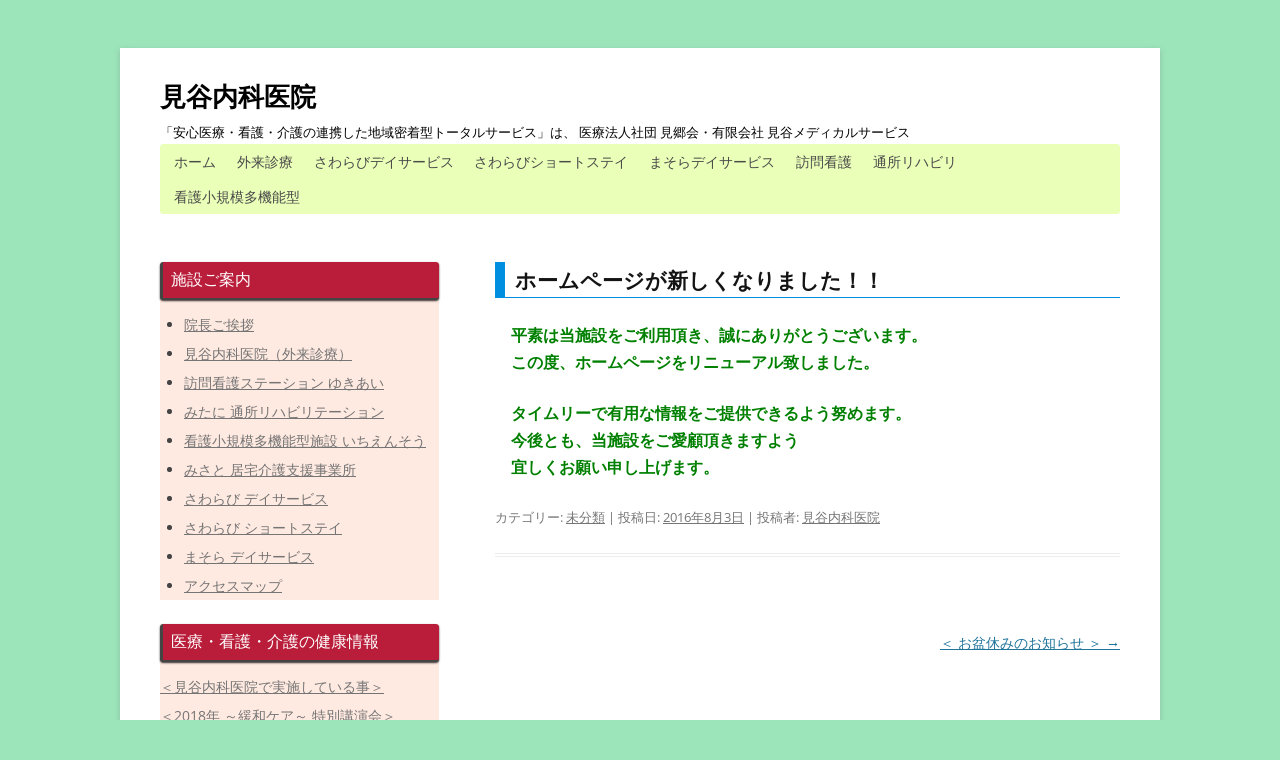

--- FILE ---
content_type: text/html; charset=UTF-8
request_url: https://drmitani.com/%E3%83%9B%E3%83%BC%E3%83%A0%E3%83%9A%E3%83%BC%E3%82%B8%E3%81%8C%E6%96%B0%E3%81%97%E3%81%8F%E3%81%AA%E3%82%8A%E3%81%BE%E3%81%97%E3%81%9F%EF%BC%81%EF%BC%81-2/
body_size: 9662
content:
<!DOCTYPE html>
<!--[if IE 7]>
<html class="ie ie7" dir="ltr" lang="ja" prefix="og: https://ogp.me/ns#">
<![endif]-->
<!--[if IE 8]>
<html class="ie ie8" dir="ltr" lang="ja" prefix="og: https://ogp.me/ns#">
<![endif]-->
<!--[if !(IE 7) & !(IE 8)]><!-->
<html dir="ltr" lang="ja" prefix="og: https://ogp.me/ns#">
<!--<![endif]-->
<head>
<meta charset="UTF-8" />
<meta name="viewport" content="width=device-width" />

<link rel="profile" href="http://gmpg.org/xfn/11" />
<link rel="pingback" href="https://drmitani.com/xmlrpc.php" />
<!--[if lt IE 9]>
<script src="https://drmitani.com/wp-content/themes/twentytwelve/js/html5.js" type="text/javascript"></script>
<![endif]-->
	<style>img:is([sizes="auto" i], [sizes^="auto," i]) { contain-intrinsic-size: 3000px 1500px }</style>
	
		<!-- All in One SEO 4.8.1 - aioseo.com -->
		<title>ホームページが新しくなりました！！ - 見谷内科医院</title>
	<meta name="description" content="平素は当施設をご利用頂き、誠にありがとうございます。 この度、ホームページをリニューアル致しました。" />
	<meta name="robots" content="max-image-preview:large" />
	<meta name="author" content="見谷内科医院"/>
	<link rel="canonical" href="https://drmitani.com/%e3%83%9b%e3%83%bc%e3%83%a0%e3%83%9a%e3%83%bc%e3%82%b8%e3%81%8c%e6%96%b0%e3%81%97%e3%81%8f%e3%81%aa%e3%82%8a%e3%81%be%e3%81%97%e3%81%9f%ef%bc%81%ef%bc%81-2/" />
	<meta name="generator" content="All in One SEO (AIOSEO) 4.8.1" />
		<meta property="og:locale" content="ja_JP" />
		<meta property="og:site_name" content="見谷内科医院 - 「安心医療・看護・介護の連携した地域密着型トータルサービス」は、 医療法人社団 見郷会・有限会社 見谷メディカルサービス" />
		<meta property="og:type" content="article" />
		<meta property="og:title" content="ホームページが新しくなりました！！ - 見谷内科医院" />
		<meta property="og:description" content="平素は当施設をご利用頂き、誠にありがとうございます。 この度、ホームページをリニューアル致しました。" />
		<meta property="og:url" content="https://drmitani.com/%e3%83%9b%e3%83%bc%e3%83%a0%e3%83%9a%e3%83%bc%e3%82%b8%e3%81%8c%e6%96%b0%e3%81%97%e3%81%8f%e3%81%aa%e3%82%8a%e3%81%be%e3%81%97%e3%81%9f%ef%bc%81%ef%bc%81-2/" />
		<meta property="article:published_time" content="2016-08-03T04:14:23+00:00" />
		<meta property="article:modified_time" content="2016-08-09T04:53:39+00:00" />
		<meta name="twitter:card" content="summary_large_image" />
		<meta name="twitter:title" content="ホームページが新しくなりました！！ - 見谷内科医院" />
		<meta name="twitter:description" content="平素は当施設をご利用頂き、誠にありがとうございます。 この度、ホームページをリニューアル致しました。" />
		<script type="application/ld+json" class="aioseo-schema">
			{"@context":"https:\/\/schema.org","@graph":[{"@type":"BlogPosting","@id":"https:\/\/drmitani.com\/%e3%83%9b%e3%83%bc%e3%83%a0%e3%83%9a%e3%83%bc%e3%82%b8%e3%81%8c%e6%96%b0%e3%81%97%e3%81%8f%e3%81%aa%e3%82%8a%e3%81%be%e3%81%97%e3%81%9f%ef%bc%81%ef%bc%81-2\/#blogposting","name":"\u30db\u30fc\u30e0\u30da\u30fc\u30b8\u304c\u65b0\u3057\u304f\u306a\u308a\u307e\u3057\u305f\uff01\uff01 - \u898b\u8c37\u5185\u79d1\u533b\u9662","headline":"\u30db\u30fc\u30e0\u30da\u30fc\u30b8\u304c\u65b0\u3057\u304f\u306a\u308a\u307e\u3057\u305f\uff01\uff01","author":{"@id":"https:\/\/drmitani.com\/author\/mitaninaika\/#author"},"publisher":{"@id":"https:\/\/drmitani.com\/#organization"},"datePublished":"2016-08-03T13:14:23+09:00","dateModified":"2016-08-09T13:53:39+09:00","inLanguage":"ja","mainEntityOfPage":{"@id":"https:\/\/drmitani.com\/%e3%83%9b%e3%83%bc%e3%83%a0%e3%83%9a%e3%83%bc%e3%82%b8%e3%81%8c%e6%96%b0%e3%81%97%e3%81%8f%e3%81%aa%e3%82%8a%e3%81%be%e3%81%97%e3%81%9f%ef%bc%81%ef%bc%81-2\/#webpage"},"isPartOf":{"@id":"https:\/\/drmitani.com\/%e3%83%9b%e3%83%bc%e3%83%a0%e3%83%9a%e3%83%bc%e3%82%b8%e3%81%8c%e6%96%b0%e3%81%97%e3%81%8f%e3%81%aa%e3%82%8a%e3%81%be%e3%81%97%e3%81%9f%ef%bc%81%ef%bc%81-2\/#webpage"},"articleSection":"\u672a\u5206\u985e"},{"@type":"BreadcrumbList","@id":"https:\/\/drmitani.com\/%e3%83%9b%e3%83%bc%e3%83%a0%e3%83%9a%e3%83%bc%e3%82%b8%e3%81%8c%e6%96%b0%e3%81%97%e3%81%8f%e3%81%aa%e3%82%8a%e3%81%be%e3%81%97%e3%81%9f%ef%bc%81%ef%bc%81-2\/#breadcrumblist","itemListElement":[{"@type":"ListItem","@id":"https:\/\/drmitani.com\/#listItem","position":1,"name":"\u5bb6","item":"https:\/\/drmitani.com\/","nextItem":{"@type":"ListItem","@id":"https:\/\/drmitani.com\/%e3%83%9b%e3%83%bc%e3%83%a0%e3%83%9a%e3%83%bc%e3%82%b8%e3%81%8c%e6%96%b0%e3%81%97%e3%81%8f%e3%81%aa%e3%82%8a%e3%81%be%e3%81%97%e3%81%9f%ef%bc%81%ef%bc%81-2\/#listItem","name":"\u30db\u30fc\u30e0\u30da\u30fc\u30b8\u304c\u65b0\u3057\u304f\u306a\u308a\u307e\u3057\u305f\uff01\uff01"}},{"@type":"ListItem","@id":"https:\/\/drmitani.com\/%e3%83%9b%e3%83%bc%e3%83%a0%e3%83%9a%e3%83%bc%e3%82%b8%e3%81%8c%e6%96%b0%e3%81%97%e3%81%8f%e3%81%aa%e3%82%8a%e3%81%be%e3%81%97%e3%81%9f%ef%bc%81%ef%bc%81-2\/#listItem","position":2,"name":"\u30db\u30fc\u30e0\u30da\u30fc\u30b8\u304c\u65b0\u3057\u304f\u306a\u308a\u307e\u3057\u305f\uff01\uff01","previousItem":{"@type":"ListItem","@id":"https:\/\/drmitani.com\/#listItem","name":"\u5bb6"}}]},{"@type":"Organization","@id":"https:\/\/drmitani.com\/#organization","name":"\u898b\u8c37\u5185\u79d1\u533b\u9662","description":"\u300c\u5b89\u5fc3\u533b\u7642\u30fb\u770b\u8b77\u30fb\u4ecb\u8b77\u306e\u9023\u643a\u3057\u305f\u5730\u57df\u5bc6\u7740\u578b\u30c8\u30fc\u30bf\u30eb\u30b5\u30fc\u30d3\u30b9\u300d\u306f\u3001 \u533b\u7642\u6cd5\u4eba\u793e\u56e3 \u898b\u90f7\u4f1a\u30fb\u6709\u9650\u4f1a\u793e \u898b\u8c37\u30e1\u30c7\u30a3\u30ab\u30eb\u30b5\u30fc\u30d3\u30b9","url":"https:\/\/drmitani.com\/"},{"@type":"Person","@id":"https:\/\/drmitani.com\/author\/mitaninaika\/#author","url":"https:\/\/drmitani.com\/author\/mitaninaika\/","name":"\u898b\u8c37\u5185\u79d1\u533b\u9662","image":{"@type":"ImageObject","@id":"https:\/\/drmitani.com\/%e3%83%9b%e3%83%bc%e3%83%a0%e3%83%9a%e3%83%bc%e3%82%b8%e3%81%8c%e6%96%b0%e3%81%97%e3%81%8f%e3%81%aa%e3%82%8a%e3%81%be%e3%81%97%e3%81%9f%ef%bc%81%ef%bc%81-2\/#authorImage","url":"https:\/\/secure.gravatar.com\/avatar\/0533ebb736cf147a828b3ea3b09f0333?s=96&d=mm&r=g","width":96,"height":96,"caption":"\u898b\u8c37\u5185\u79d1\u533b\u9662"}},{"@type":"WebPage","@id":"https:\/\/drmitani.com\/%e3%83%9b%e3%83%bc%e3%83%a0%e3%83%9a%e3%83%bc%e3%82%b8%e3%81%8c%e6%96%b0%e3%81%97%e3%81%8f%e3%81%aa%e3%82%8a%e3%81%be%e3%81%97%e3%81%9f%ef%bc%81%ef%bc%81-2\/#webpage","url":"https:\/\/drmitani.com\/%e3%83%9b%e3%83%bc%e3%83%a0%e3%83%9a%e3%83%bc%e3%82%b8%e3%81%8c%e6%96%b0%e3%81%97%e3%81%8f%e3%81%aa%e3%82%8a%e3%81%be%e3%81%97%e3%81%9f%ef%bc%81%ef%bc%81-2\/","name":"\u30db\u30fc\u30e0\u30da\u30fc\u30b8\u304c\u65b0\u3057\u304f\u306a\u308a\u307e\u3057\u305f\uff01\uff01 - \u898b\u8c37\u5185\u79d1\u533b\u9662","description":"\u5e73\u7d20\u306f\u5f53\u65bd\u8a2d\u3092\u3054\u5229\u7528\u9802\u304d\u3001\u8aa0\u306b\u3042\u308a\u304c\u3068\u3046\u3054\u3056\u3044\u307e\u3059\u3002 \u3053\u306e\u5ea6\u3001\u30db\u30fc\u30e0\u30da\u30fc\u30b8\u3092\u30ea\u30cb\u30e5\u30fc\u30a2\u30eb\u81f4\u3057\u307e\u3057\u305f\u3002","inLanguage":"ja","isPartOf":{"@id":"https:\/\/drmitani.com\/#website"},"breadcrumb":{"@id":"https:\/\/drmitani.com\/%e3%83%9b%e3%83%bc%e3%83%a0%e3%83%9a%e3%83%bc%e3%82%b8%e3%81%8c%e6%96%b0%e3%81%97%e3%81%8f%e3%81%aa%e3%82%8a%e3%81%be%e3%81%97%e3%81%9f%ef%bc%81%ef%bc%81-2\/#breadcrumblist"},"author":{"@id":"https:\/\/drmitani.com\/author\/mitaninaika\/#author"},"creator":{"@id":"https:\/\/drmitani.com\/author\/mitaninaika\/#author"},"datePublished":"2016-08-03T13:14:23+09:00","dateModified":"2016-08-09T13:53:39+09:00"},{"@type":"WebSite","@id":"https:\/\/drmitani.com\/#website","url":"https:\/\/drmitani.com\/","name":"\u898b\u8c37\u5185\u79d1\u533b\u9662","description":"\u300c\u5b89\u5fc3\u533b\u7642\u30fb\u770b\u8b77\u30fb\u4ecb\u8b77\u306e\u9023\u643a\u3057\u305f\u5730\u57df\u5bc6\u7740\u578b\u30c8\u30fc\u30bf\u30eb\u30b5\u30fc\u30d3\u30b9\u300d\u306f\u3001 \u533b\u7642\u6cd5\u4eba\u793e\u56e3 \u898b\u90f7\u4f1a\u30fb\u6709\u9650\u4f1a\u793e \u898b\u8c37\u30e1\u30c7\u30a3\u30ab\u30eb\u30b5\u30fc\u30d3\u30b9","inLanguage":"ja","publisher":{"@id":"https:\/\/drmitani.com\/#organization"}}]}
		</script>
		<!-- All in One SEO -->

<link rel='dns-prefetch' href='//stats.wp.com' />
<link rel='dns-prefetch' href='//v0.wordpress.com' />
<link rel='preconnect' href='//i0.wp.com' />
<link rel="alternate" type="application/rss+xml" title="見谷内科医院 &raquo; フィード" href="https://drmitani.com/feed/" />
<link rel="alternate" type="application/rss+xml" title="見谷内科医院 &raquo; コメントフィード" href="https://drmitani.com/comments/feed/" />
<script type="text/javascript">
/* <![CDATA[ */
window._wpemojiSettings = {"baseUrl":"https:\/\/s.w.org\/images\/core\/emoji\/15.0.3\/72x72\/","ext":".png","svgUrl":"https:\/\/s.w.org\/images\/core\/emoji\/15.0.3\/svg\/","svgExt":".svg","source":{"concatemoji":"https:\/\/drmitani.com\/wp-includes\/js\/wp-emoji-release.min.js?ver=6.7.4"}};
/*! This file is auto-generated */
!function(i,n){var o,s,e;function c(e){try{var t={supportTests:e,timestamp:(new Date).valueOf()};sessionStorage.setItem(o,JSON.stringify(t))}catch(e){}}function p(e,t,n){e.clearRect(0,0,e.canvas.width,e.canvas.height),e.fillText(t,0,0);var t=new Uint32Array(e.getImageData(0,0,e.canvas.width,e.canvas.height).data),r=(e.clearRect(0,0,e.canvas.width,e.canvas.height),e.fillText(n,0,0),new Uint32Array(e.getImageData(0,0,e.canvas.width,e.canvas.height).data));return t.every(function(e,t){return e===r[t]})}function u(e,t,n){switch(t){case"flag":return n(e,"\ud83c\udff3\ufe0f\u200d\u26a7\ufe0f","\ud83c\udff3\ufe0f\u200b\u26a7\ufe0f")?!1:!n(e,"\ud83c\uddfa\ud83c\uddf3","\ud83c\uddfa\u200b\ud83c\uddf3")&&!n(e,"\ud83c\udff4\udb40\udc67\udb40\udc62\udb40\udc65\udb40\udc6e\udb40\udc67\udb40\udc7f","\ud83c\udff4\u200b\udb40\udc67\u200b\udb40\udc62\u200b\udb40\udc65\u200b\udb40\udc6e\u200b\udb40\udc67\u200b\udb40\udc7f");case"emoji":return!n(e,"\ud83d\udc26\u200d\u2b1b","\ud83d\udc26\u200b\u2b1b")}return!1}function f(e,t,n){var r="undefined"!=typeof WorkerGlobalScope&&self instanceof WorkerGlobalScope?new OffscreenCanvas(300,150):i.createElement("canvas"),a=r.getContext("2d",{willReadFrequently:!0}),o=(a.textBaseline="top",a.font="600 32px Arial",{});return e.forEach(function(e){o[e]=t(a,e,n)}),o}function t(e){var t=i.createElement("script");t.src=e,t.defer=!0,i.head.appendChild(t)}"undefined"!=typeof Promise&&(o="wpEmojiSettingsSupports",s=["flag","emoji"],n.supports={everything:!0,everythingExceptFlag:!0},e=new Promise(function(e){i.addEventListener("DOMContentLoaded",e,{once:!0})}),new Promise(function(t){var n=function(){try{var e=JSON.parse(sessionStorage.getItem(o));if("object"==typeof e&&"number"==typeof e.timestamp&&(new Date).valueOf()<e.timestamp+604800&&"object"==typeof e.supportTests)return e.supportTests}catch(e){}return null}();if(!n){if("undefined"!=typeof Worker&&"undefined"!=typeof OffscreenCanvas&&"undefined"!=typeof URL&&URL.createObjectURL&&"undefined"!=typeof Blob)try{var e="postMessage("+f.toString()+"("+[JSON.stringify(s),u.toString(),p.toString()].join(",")+"));",r=new Blob([e],{type:"text/javascript"}),a=new Worker(URL.createObjectURL(r),{name:"wpTestEmojiSupports"});return void(a.onmessage=function(e){c(n=e.data),a.terminate(),t(n)})}catch(e){}c(n=f(s,u,p))}t(n)}).then(function(e){for(var t in e)n.supports[t]=e[t],n.supports.everything=n.supports.everything&&n.supports[t],"flag"!==t&&(n.supports.everythingExceptFlag=n.supports.everythingExceptFlag&&n.supports[t]);n.supports.everythingExceptFlag=n.supports.everythingExceptFlag&&!n.supports.flag,n.DOMReady=!1,n.readyCallback=function(){n.DOMReady=!0}}).then(function(){return e}).then(function(){var e;n.supports.everything||(n.readyCallback(),(e=n.source||{}).concatemoji?t(e.concatemoji):e.wpemoji&&e.twemoji&&(t(e.twemoji),t(e.wpemoji)))}))}((window,document),window._wpemojiSettings);
/* ]]> */
</script>
<style id='wp-emoji-styles-inline-css' type='text/css'>

	img.wp-smiley, img.emoji {
		display: inline !important;
		border: none !important;
		box-shadow: none !important;
		height: 1em !important;
		width: 1em !important;
		margin: 0 0.07em !important;
		vertical-align: -0.1em !important;
		background: none !important;
		padding: 0 !important;
	}
</style>
<link rel='stylesheet' id='wp-block-library-css' href='https://drmitani.com/wp-includes/css/dist/block-library/style.min.css?ver=6.7.4' type='text/css' media='all' />
<style id='wp-block-library-theme-inline-css' type='text/css'>
.wp-block-audio :where(figcaption){color:#555;font-size:13px;text-align:center}.is-dark-theme .wp-block-audio :where(figcaption){color:#ffffffa6}.wp-block-audio{margin:0 0 1em}.wp-block-code{border:1px solid #ccc;border-radius:4px;font-family:Menlo,Consolas,monaco,monospace;padding:.8em 1em}.wp-block-embed :where(figcaption){color:#555;font-size:13px;text-align:center}.is-dark-theme .wp-block-embed :where(figcaption){color:#ffffffa6}.wp-block-embed{margin:0 0 1em}.blocks-gallery-caption{color:#555;font-size:13px;text-align:center}.is-dark-theme .blocks-gallery-caption{color:#ffffffa6}:root :where(.wp-block-image figcaption){color:#555;font-size:13px;text-align:center}.is-dark-theme :root :where(.wp-block-image figcaption){color:#ffffffa6}.wp-block-image{margin:0 0 1em}.wp-block-pullquote{border-bottom:4px solid;border-top:4px solid;color:currentColor;margin-bottom:1.75em}.wp-block-pullquote cite,.wp-block-pullquote footer,.wp-block-pullquote__citation{color:currentColor;font-size:.8125em;font-style:normal;text-transform:uppercase}.wp-block-quote{border-left:.25em solid;margin:0 0 1.75em;padding-left:1em}.wp-block-quote cite,.wp-block-quote footer{color:currentColor;font-size:.8125em;font-style:normal;position:relative}.wp-block-quote:where(.has-text-align-right){border-left:none;border-right:.25em solid;padding-left:0;padding-right:1em}.wp-block-quote:where(.has-text-align-center){border:none;padding-left:0}.wp-block-quote.is-large,.wp-block-quote.is-style-large,.wp-block-quote:where(.is-style-plain){border:none}.wp-block-search .wp-block-search__label{font-weight:700}.wp-block-search__button{border:1px solid #ccc;padding:.375em .625em}:where(.wp-block-group.has-background){padding:1.25em 2.375em}.wp-block-separator.has-css-opacity{opacity:.4}.wp-block-separator{border:none;border-bottom:2px solid;margin-left:auto;margin-right:auto}.wp-block-separator.has-alpha-channel-opacity{opacity:1}.wp-block-separator:not(.is-style-wide):not(.is-style-dots){width:100px}.wp-block-separator.has-background:not(.is-style-dots){border-bottom:none;height:1px}.wp-block-separator.has-background:not(.is-style-wide):not(.is-style-dots){height:2px}.wp-block-table{margin:0 0 1em}.wp-block-table td,.wp-block-table th{word-break:normal}.wp-block-table :where(figcaption){color:#555;font-size:13px;text-align:center}.is-dark-theme .wp-block-table :where(figcaption){color:#ffffffa6}.wp-block-video :where(figcaption){color:#555;font-size:13px;text-align:center}.is-dark-theme .wp-block-video :where(figcaption){color:#ffffffa6}.wp-block-video{margin:0 0 1em}:root :where(.wp-block-template-part.has-background){margin-bottom:0;margin-top:0;padding:1.25em 2.375em}
</style>
<link rel='stylesheet' id='mediaelement-css' href='https://drmitani.com/wp-includes/js/mediaelement/mediaelementplayer-legacy.min.css?ver=4.2.17' type='text/css' media='all' />
<link rel='stylesheet' id='wp-mediaelement-css' href='https://drmitani.com/wp-includes/js/mediaelement/wp-mediaelement.min.css?ver=6.7.4' type='text/css' media='all' />
<style id='jetpack-sharing-buttons-style-inline-css' type='text/css'>
.jetpack-sharing-buttons__services-list{display:flex;flex-direction:row;flex-wrap:wrap;gap:0;list-style-type:none;margin:5px;padding:0}.jetpack-sharing-buttons__services-list.has-small-icon-size{font-size:12px}.jetpack-sharing-buttons__services-list.has-normal-icon-size{font-size:16px}.jetpack-sharing-buttons__services-list.has-large-icon-size{font-size:24px}.jetpack-sharing-buttons__services-list.has-huge-icon-size{font-size:36px}@media print{.jetpack-sharing-buttons__services-list{display:none!important}}.editor-styles-wrapper .wp-block-jetpack-sharing-buttons{gap:0;padding-inline-start:0}ul.jetpack-sharing-buttons__services-list.has-background{padding:1.25em 2.375em}
</style>
<style id='classic-theme-styles-inline-css' type='text/css'>
/*! This file is auto-generated */
.wp-block-button__link{color:#fff;background-color:#32373c;border-radius:9999px;box-shadow:none;text-decoration:none;padding:calc(.667em + 2px) calc(1.333em + 2px);font-size:1.125em}.wp-block-file__button{background:#32373c;color:#fff;text-decoration:none}
</style>
<style id='global-styles-inline-css' type='text/css'>
:root{--wp--preset--aspect-ratio--square: 1;--wp--preset--aspect-ratio--4-3: 4/3;--wp--preset--aspect-ratio--3-4: 3/4;--wp--preset--aspect-ratio--3-2: 3/2;--wp--preset--aspect-ratio--2-3: 2/3;--wp--preset--aspect-ratio--16-9: 16/9;--wp--preset--aspect-ratio--9-16: 9/16;--wp--preset--color--black: #000000;--wp--preset--color--cyan-bluish-gray: #abb8c3;--wp--preset--color--white: #fff;--wp--preset--color--pale-pink: #f78da7;--wp--preset--color--vivid-red: #cf2e2e;--wp--preset--color--luminous-vivid-orange: #ff6900;--wp--preset--color--luminous-vivid-amber: #fcb900;--wp--preset--color--light-green-cyan: #7bdcb5;--wp--preset--color--vivid-green-cyan: #00d084;--wp--preset--color--pale-cyan-blue: #8ed1fc;--wp--preset--color--vivid-cyan-blue: #0693e3;--wp--preset--color--vivid-purple: #9b51e0;--wp--preset--color--blue: #21759b;--wp--preset--color--dark-gray: #444;--wp--preset--color--medium-gray: #9f9f9f;--wp--preset--color--light-gray: #e6e6e6;--wp--preset--gradient--vivid-cyan-blue-to-vivid-purple: linear-gradient(135deg,rgba(6,147,227,1) 0%,rgb(155,81,224) 100%);--wp--preset--gradient--light-green-cyan-to-vivid-green-cyan: linear-gradient(135deg,rgb(122,220,180) 0%,rgb(0,208,130) 100%);--wp--preset--gradient--luminous-vivid-amber-to-luminous-vivid-orange: linear-gradient(135deg,rgba(252,185,0,1) 0%,rgba(255,105,0,1) 100%);--wp--preset--gradient--luminous-vivid-orange-to-vivid-red: linear-gradient(135deg,rgba(255,105,0,1) 0%,rgb(207,46,46) 100%);--wp--preset--gradient--very-light-gray-to-cyan-bluish-gray: linear-gradient(135deg,rgb(238,238,238) 0%,rgb(169,184,195) 100%);--wp--preset--gradient--cool-to-warm-spectrum: linear-gradient(135deg,rgb(74,234,220) 0%,rgb(151,120,209) 20%,rgb(207,42,186) 40%,rgb(238,44,130) 60%,rgb(251,105,98) 80%,rgb(254,248,76) 100%);--wp--preset--gradient--blush-light-purple: linear-gradient(135deg,rgb(255,206,236) 0%,rgb(152,150,240) 100%);--wp--preset--gradient--blush-bordeaux: linear-gradient(135deg,rgb(254,205,165) 0%,rgb(254,45,45) 50%,rgb(107,0,62) 100%);--wp--preset--gradient--luminous-dusk: linear-gradient(135deg,rgb(255,203,112) 0%,rgb(199,81,192) 50%,rgb(65,88,208) 100%);--wp--preset--gradient--pale-ocean: linear-gradient(135deg,rgb(255,245,203) 0%,rgb(182,227,212) 50%,rgb(51,167,181) 100%);--wp--preset--gradient--electric-grass: linear-gradient(135deg,rgb(202,248,128) 0%,rgb(113,206,126) 100%);--wp--preset--gradient--midnight: linear-gradient(135deg,rgb(2,3,129) 0%,rgb(40,116,252) 100%);--wp--preset--font-size--small: 13px;--wp--preset--font-size--medium: 20px;--wp--preset--font-size--large: 36px;--wp--preset--font-size--x-large: 42px;--wp--preset--spacing--20: 0.44rem;--wp--preset--spacing--30: 0.67rem;--wp--preset--spacing--40: 1rem;--wp--preset--spacing--50: 1.5rem;--wp--preset--spacing--60: 2.25rem;--wp--preset--spacing--70: 3.38rem;--wp--preset--spacing--80: 5.06rem;--wp--preset--shadow--natural: 6px 6px 9px rgba(0, 0, 0, 0.2);--wp--preset--shadow--deep: 12px 12px 50px rgba(0, 0, 0, 0.4);--wp--preset--shadow--sharp: 6px 6px 0px rgba(0, 0, 0, 0.2);--wp--preset--shadow--outlined: 6px 6px 0px -3px rgba(255, 255, 255, 1), 6px 6px rgba(0, 0, 0, 1);--wp--preset--shadow--crisp: 6px 6px 0px rgba(0, 0, 0, 1);}:where(.is-layout-flex){gap: 0.5em;}:where(.is-layout-grid){gap: 0.5em;}body .is-layout-flex{display: flex;}.is-layout-flex{flex-wrap: wrap;align-items: center;}.is-layout-flex > :is(*, div){margin: 0;}body .is-layout-grid{display: grid;}.is-layout-grid > :is(*, div){margin: 0;}:where(.wp-block-columns.is-layout-flex){gap: 2em;}:where(.wp-block-columns.is-layout-grid){gap: 2em;}:where(.wp-block-post-template.is-layout-flex){gap: 1.25em;}:where(.wp-block-post-template.is-layout-grid){gap: 1.25em;}.has-black-color{color: var(--wp--preset--color--black) !important;}.has-cyan-bluish-gray-color{color: var(--wp--preset--color--cyan-bluish-gray) !important;}.has-white-color{color: var(--wp--preset--color--white) !important;}.has-pale-pink-color{color: var(--wp--preset--color--pale-pink) !important;}.has-vivid-red-color{color: var(--wp--preset--color--vivid-red) !important;}.has-luminous-vivid-orange-color{color: var(--wp--preset--color--luminous-vivid-orange) !important;}.has-luminous-vivid-amber-color{color: var(--wp--preset--color--luminous-vivid-amber) !important;}.has-light-green-cyan-color{color: var(--wp--preset--color--light-green-cyan) !important;}.has-vivid-green-cyan-color{color: var(--wp--preset--color--vivid-green-cyan) !important;}.has-pale-cyan-blue-color{color: var(--wp--preset--color--pale-cyan-blue) !important;}.has-vivid-cyan-blue-color{color: var(--wp--preset--color--vivid-cyan-blue) !important;}.has-vivid-purple-color{color: var(--wp--preset--color--vivid-purple) !important;}.has-black-background-color{background-color: var(--wp--preset--color--black) !important;}.has-cyan-bluish-gray-background-color{background-color: var(--wp--preset--color--cyan-bluish-gray) !important;}.has-white-background-color{background-color: var(--wp--preset--color--white) !important;}.has-pale-pink-background-color{background-color: var(--wp--preset--color--pale-pink) !important;}.has-vivid-red-background-color{background-color: var(--wp--preset--color--vivid-red) !important;}.has-luminous-vivid-orange-background-color{background-color: var(--wp--preset--color--luminous-vivid-orange) !important;}.has-luminous-vivid-amber-background-color{background-color: var(--wp--preset--color--luminous-vivid-amber) !important;}.has-light-green-cyan-background-color{background-color: var(--wp--preset--color--light-green-cyan) !important;}.has-vivid-green-cyan-background-color{background-color: var(--wp--preset--color--vivid-green-cyan) !important;}.has-pale-cyan-blue-background-color{background-color: var(--wp--preset--color--pale-cyan-blue) !important;}.has-vivid-cyan-blue-background-color{background-color: var(--wp--preset--color--vivid-cyan-blue) !important;}.has-vivid-purple-background-color{background-color: var(--wp--preset--color--vivid-purple) !important;}.has-black-border-color{border-color: var(--wp--preset--color--black) !important;}.has-cyan-bluish-gray-border-color{border-color: var(--wp--preset--color--cyan-bluish-gray) !important;}.has-white-border-color{border-color: var(--wp--preset--color--white) !important;}.has-pale-pink-border-color{border-color: var(--wp--preset--color--pale-pink) !important;}.has-vivid-red-border-color{border-color: var(--wp--preset--color--vivid-red) !important;}.has-luminous-vivid-orange-border-color{border-color: var(--wp--preset--color--luminous-vivid-orange) !important;}.has-luminous-vivid-amber-border-color{border-color: var(--wp--preset--color--luminous-vivid-amber) !important;}.has-light-green-cyan-border-color{border-color: var(--wp--preset--color--light-green-cyan) !important;}.has-vivid-green-cyan-border-color{border-color: var(--wp--preset--color--vivid-green-cyan) !important;}.has-pale-cyan-blue-border-color{border-color: var(--wp--preset--color--pale-cyan-blue) !important;}.has-vivid-cyan-blue-border-color{border-color: var(--wp--preset--color--vivid-cyan-blue) !important;}.has-vivid-purple-border-color{border-color: var(--wp--preset--color--vivid-purple) !important;}.has-vivid-cyan-blue-to-vivid-purple-gradient-background{background: var(--wp--preset--gradient--vivid-cyan-blue-to-vivid-purple) !important;}.has-light-green-cyan-to-vivid-green-cyan-gradient-background{background: var(--wp--preset--gradient--light-green-cyan-to-vivid-green-cyan) !important;}.has-luminous-vivid-amber-to-luminous-vivid-orange-gradient-background{background: var(--wp--preset--gradient--luminous-vivid-amber-to-luminous-vivid-orange) !important;}.has-luminous-vivid-orange-to-vivid-red-gradient-background{background: var(--wp--preset--gradient--luminous-vivid-orange-to-vivid-red) !important;}.has-very-light-gray-to-cyan-bluish-gray-gradient-background{background: var(--wp--preset--gradient--very-light-gray-to-cyan-bluish-gray) !important;}.has-cool-to-warm-spectrum-gradient-background{background: var(--wp--preset--gradient--cool-to-warm-spectrum) !important;}.has-blush-light-purple-gradient-background{background: var(--wp--preset--gradient--blush-light-purple) !important;}.has-blush-bordeaux-gradient-background{background: var(--wp--preset--gradient--blush-bordeaux) !important;}.has-luminous-dusk-gradient-background{background: var(--wp--preset--gradient--luminous-dusk) !important;}.has-pale-ocean-gradient-background{background: var(--wp--preset--gradient--pale-ocean) !important;}.has-electric-grass-gradient-background{background: var(--wp--preset--gradient--electric-grass) !important;}.has-midnight-gradient-background{background: var(--wp--preset--gradient--midnight) !important;}.has-small-font-size{font-size: var(--wp--preset--font-size--small) !important;}.has-medium-font-size{font-size: var(--wp--preset--font-size--medium) !important;}.has-large-font-size{font-size: var(--wp--preset--font-size--large) !important;}.has-x-large-font-size{font-size: var(--wp--preset--font-size--x-large) !important;}
:where(.wp-block-post-template.is-layout-flex){gap: 1.25em;}:where(.wp-block-post-template.is-layout-grid){gap: 1.25em;}
:where(.wp-block-columns.is-layout-flex){gap: 2em;}:where(.wp-block-columns.is-layout-grid){gap: 2em;}
:root :where(.wp-block-pullquote){font-size: 1.5em;line-height: 1.6;}
</style>
<link rel='stylesheet' id='whats-new-style-css' href='https://drmitani.com/wp-content/plugins/whats-new-genarator/whats-new.css?ver=1.11.2' type='text/css' media='all' />
<link rel='stylesheet' id='widgetopts-styles-css' href='https://drmitani.com/wp-content/plugins/widget-options/assets/css/widget-options.css?ver=4.1.1' type='text/css' media='all' />
<link rel='stylesheet' id='twentytwelve-fonts-css' href='https://drmitani.com/wp-content/themes/twentytwelve/fonts/font-open-sans.css?ver=20230328' type='text/css' media='all' />
<link rel='stylesheet' id='twentytwelve-style-css' href='https://drmitani.com/wp-content/themes/twentytwelve-child/style.css?ver=20241112' type='text/css' media='all' />
<link rel='stylesheet' id='twentytwelve-block-style-css' href='https://drmitani.com/wp-content/themes/twentytwelve/css/blocks.css?ver=20240812' type='text/css' media='all' />
<!--[if lt IE 9]>
<link rel='stylesheet' id='twentytwelve-ie-css' href='https://drmitani.com/wp-content/themes/twentytwelve/css/ie.css?ver=20240722' type='text/css' media='all' />
<![endif]-->
<link rel='stylesheet' id='tablepress-default-css' href='https://drmitani.com/wp-content/tablepress-combined.min.css?ver=42' type='text/css' media='all' />
<script type="text/javascript" src="https://drmitani.com/wp-includes/js/jquery/jquery.min.js?ver=3.7.1" id="jquery-core-js"></script>
<script type="text/javascript" src="https://drmitani.com/wp-includes/js/jquery/jquery-migrate.min.js?ver=3.4.1" id="jquery-migrate-js"></script>
<script type="text/javascript" src="https://drmitani.com/wp-content/themes/twentytwelve/js/navigation.js?ver=20141205" id="twentytwelve-navigation-js" defer="defer" data-wp-strategy="defer"></script>
<link rel="https://api.w.org/" href="https://drmitani.com/wp-json/" /><link rel="alternate" title="JSON" type="application/json" href="https://drmitani.com/wp-json/wp/v2/posts/1410" /><link rel="EditURI" type="application/rsd+xml" title="RSD" href="https://drmitani.com/xmlrpc.php?rsd" />
<meta name="generator" content="WordPress 6.7.4" />
<link rel='shortlink' href='https://wp.me/p7nFbe-mK' />
<link rel="alternate" title="oEmbed (JSON)" type="application/json+oembed" href="https://drmitani.com/wp-json/oembed/1.0/embed?url=https%3A%2F%2Fdrmitani.com%2F%25e3%2583%259b%25e3%2583%25bc%25e3%2583%25a0%25e3%2583%259a%25e3%2583%25bc%25e3%2582%25b8%25e3%2581%258c%25e6%2596%25b0%25e3%2581%2597%25e3%2581%258f%25e3%2581%25aa%25e3%2582%258a%25e3%2581%25be%25e3%2581%2597%25e3%2581%259f%25ef%25bc%2581%25ef%25bc%2581-2%2F" />
<link rel="alternate" title="oEmbed (XML)" type="text/xml+oembed" href="https://drmitani.com/wp-json/oembed/1.0/embed?url=https%3A%2F%2Fdrmitani.com%2F%25e3%2583%259b%25e3%2583%25bc%25e3%2583%25a0%25e3%2583%259a%25e3%2583%25bc%25e3%2582%25b8%25e3%2581%258c%25e6%2596%25b0%25e3%2581%2597%25e3%2581%258f%25e3%2581%25aa%25e3%2582%258a%25e3%2581%25be%25e3%2581%2597%25e3%2581%259f%25ef%25bc%2581%25ef%25bc%2581-2%2F&#038;format=xml" />
	<style>img#wpstats{display:none}</style>
		<style type="text/css">.recentcomments a{display:inline !important;padding:0 !important;margin:0 !important;}</style><style type="text/css">.broken_link, a.broken_link {
	text-decoration: line-through;
}</style>	<style type="text/css" id="twentytwelve-header-css">
			.site-header h1 a,
		.site-header h2 {
			color: #000000;
		}
		</style>
	<style type="text/css" id="custom-background-css">
body.custom-background { background-color: #9ce5bb; }
</style>
	<style id="sccss">/* Enter Your Custom CSS Here */
.widgetcss {
    background-color: #eee;
    border: 1px solid #bbb;
    border-radius: 4px;
    padding: 10px 15px;
}</style></head>

<body class="post-template-default single single-post postid-1410 single-format-standard custom-background wp-embed-responsive metaslider-plugin custom-font-enabled">
<div id="page" class="hfeed site">
	<header id="masthead" class="site-header" role="banner">
		<hgroup>
			<h1 class="site-title"><a href="https://drmitani.com/" title="見谷内科医院" rel="home">見谷内科医院</a></h1>
			<h2 class="site-description">「安心医療・看護・介護の連携した地域密着型トータルサービス」は、 医療法人社団 見郷会・有限会社 見谷メディカルサービス</h2>
		</hgroup>

		<nav id="site-navigation" class="main-navigation" role="navigation">
			<button class="menu-toggle">メニュー</button>
			<a class="assistive-text" href="#content" title="コンテンツへスキップ">コンテンツへスキップ</a>
			<div class="menu-%e3%83%88%e3%83%83%e3%83%97%e3%83%a1%e3%83%8b%e3%83%a5%e3%83%bc-container"><ul id="menu-%e3%83%88%e3%83%83%e3%83%97%e3%83%a1%e3%83%8b%e3%83%a5%e3%83%bc" class="nav-menu"><li id="menu-item-778" class="menu-item menu-item-type-custom menu-item-object-custom menu-item-home menu-item-778"><a href="https://drmitani.com/">ホーム</a></li>
<li id="menu-item-1881" class="menu-item menu-item-type-post_type menu-item-object-page menu-item-1881"><a href="https://drmitani.com/mitaninaika01/">外来診療</a></li>
<li id="menu-item-1857" class="menu-item menu-item-type-post_type menu-item-object-page menu-item-1857"><a href="https://drmitani.com/sawarabiday1/">さわらびデイサービス</a></li>
<li id="menu-item-1858" class="menu-item menu-item-type-post_type menu-item-object-page menu-item-1858"><a href="https://drmitani.com/sawarabi-shortstay1-2/">さわらびショートステイ</a></li>
<li id="menu-item-1859" class="menu-item menu-item-type-post_type menu-item-object-page menu-item-1859"><a href="https://drmitani.com/masora-day1/">まそらデイサービス</a></li>
<li id="menu-item-1861" class="menu-item menu-item-type-post_type menu-item-object-page menu-item-1861"><a href="https://drmitani.com/yukiai1/">訪問看護</a></li>
<li id="menu-item-1860" class="menu-item menu-item-type-post_type menu-item-object-page menu-item-1860"><a href="https://drmitani.com/mitanitusho/">通所リハビリ</a></li>
<li id="menu-item-1862" class="menu-item menu-item-type-post_type menu-item-object-page menu-item-1862"><a href="https://drmitani.com/ichienso1/">看護小規模多機能型</a></li>
</ul></div>		</nav><!-- #site-navigation -->

	</header><!-- #masthead -->

	<div id="main" class="wrapper">
	<div id="primary" class="site-content">
		<div id="content" role="main">

			
				
	<article id="post-1410" class="post-1410 post type-post status-publish format-standard hentry category-1">
				<header class="entry-header">
			
						<h1 class="entry-title">ホームページが新しくなりました！！</h1>
								</header><!-- .entry-header -->

				<div class="entry-content">
			<p><strong><span style="color: #008000;"><span style="font-size: medium;">    平素は当施設をご利用頂き、誠にありがとうございます。<br />
</span><span style="font-size: 12pt;"> 　この度、ホームページをリニューアル致しました。</span></span></strong></p>
<p><strong><span style="color: #008000;"><span style="font-size: 12pt;">　タイムリーで有用な情報をご提供できるよう努めます。</span></span></strong><br />
<strong><span style="color: #008000;"><span style="font-size: 12pt;"> 　今後とも、当施設をご愛顧頂きますよう</span></span></strong><br />
<strong><span style="color: #008000;"><span style="font-size: 12pt;"> 　宜しくお願い申し上げます。</span></span></strong></p>
					</div><!-- .entry-content -->
		
		<footer class="entry-meta">
			カテゴリー: <a href="https://drmitani.com/category/%e6%9c%aa%e5%88%86%e9%a1%9e/" rel="category tag">未分類</a> | 投稿日: <a href="https://drmitani.com/%e3%83%9b%e3%83%bc%e3%83%a0%e3%83%9a%e3%83%bc%e3%82%b8%e3%81%8c%e6%96%b0%e3%81%97%e3%81%8f%e3%81%aa%e3%82%8a%e3%81%be%e3%81%97%e3%81%9f%ef%bc%81%ef%bc%81-2/" title="1:14 PM" rel="bookmark"><time class="entry-date" datetime="2016-08-03T13:14:23+09:00">2016年8月3日</time></a> | <span class="by-author">投稿者: <span class="author vcard"><a class="url fn n" href="https://drmitani.com/author/mitaninaika/" title="見谷内科医院 の投稿をすべて表示" rel="author">見谷内科医院</a></span></span>								</footer><!-- .entry-meta -->
	</article><!-- #post -->

				<nav class="nav-single">
					<h3 class="assistive-text">投稿ナビゲーション</h3>
					<span class="nav-previous"></span>
					<span class="nav-next"><a href="https://drmitani.com/%ef%bc%9c-%e3%81%8a%e7%9b%86%e4%bc%91%e3%81%bf%e3%81%ae%e3%81%8a%e7%9f%a5%e3%82%89%e3%81%9b-%ef%bc%9e-2/" rel="next">＜ お盆休みのお知らせ ＞ <span class="meta-nav">&rarr;</span></a></span>
				</nav><!-- .nav-single -->

				
<div id="comments" class="comments-area">

	
	
	
</div><!-- #comments .comments-area -->

			
		</div><!-- #content -->
	</div><!-- #primary -->


			<div id="secondary" class="widget-area" role="complementary">
			<aside id="pages-2" class="widget-odd widget-first widget-1 widget widget_pages"><h3 class="widget-title">施設ご案内</h3>
			<ul>
				<li class="page_item page-item-11"><a href="https://drmitani.com/aisatsu/">院長ご挨拶</a></li>
<li class="page_item page-item-103"><a href="https://drmitani.com/mitaninaika01/">見谷内科医院（外来診療）</a></li>
<li class="page_item page-item-130"><a href="https://drmitani.com/yukiai1/">訪問看護ステーション ゆきあい</a></li>
<li class="page_item page-item-283"><a href="https://drmitani.com/mitanitusho/">みたに 通所リハビリテーション</a></li>
<li class="page_item page-item-304"><a href="https://drmitani.com/ichienso1/">看護小規模多機能型施設 いちえんそう</a></li>
<li class="page_item page-item-326"><a href="https://drmitani.com/misato1/">みさと 居宅介護支援事業所</a></li>
<li class="page_item page-item-347"><a href="https://drmitani.com/sawarabiday1/">さわらび デイサービス</a></li>
<li class="page_item page-item-704"><a href="https://drmitani.com/sawarabi-shortstay1-2/">さわらび ショートステイ</a></li>
<li class="page_item page-item-388"><a href="https://drmitani.com/masora-day1/">まそら デイサービス</a></li>
<li class="page_item page-item-78"><a href="https://drmitani.com/accessmap/">アクセスマップ</a></li>
			</ul>

			</aside><aside id="text-5" class="widget-even widget-2 widget widget_text"><h3 class="widget-title">医療・看護・介護の健康情報</h3>			<div class="textwidget"><a href="http://drmitani.com/見谷内科医院で実施している事/"> ＜見谷内科医院で実施している事＞</a><br>
<a href="http://drmitani.com/3653-2/"> ＜2018年   ～緩和ケア～ 特別講演会＞</a><br>
<a href="http://drmitani.com/iryo-kango-kaigo-osirase3/">  ＜足の健康チェックシート＞ </a></div>
		</aside><aside id="pages-3" class="widget-odd widget-3 widget widget_pages"><h3 class="widget-title">四季のたより</h3>
			<ul>
				<li class="page_item page-item-1109"><a href="https://drmitani.com/baraen/">施設隣接のバラ園</a></li>
<li class="page_item page-item-1125"><a href="https://drmitani.com/beachball/">ビーチボールサークル　</a></li>
<li class="page_item page-item-1143"><a href="https://drmitani.com/gallery/">ギャラリー</a></li>
			</ul>

			</aside><aside id="bcn_widget-2" class="widget-even widget-last widget-4 widget widget_breadcrumb_navxt"><h3 class="widget-title">サイトマップリスト</h3><div class="breadcrumbs" vocab="https://schema.org/" typeof="BreadcrumbList">・<!-- Breadcrumb NavXT 7.4.1 -->
<span property="itemListElement" typeof="ListItem"><a property="item" typeof="WebPage" title="見谷内科医院へ移動" href="https://drmitani.com" class="home"><span property="name">見谷内科医院</span></a><meta property="position" content="1"></span> &gt; <span property="itemListElement" typeof="ListItem"><a property="item" typeof="WebPage" title="未分類のカテゴリーアーカイブへ移動" href="https://drmitani.com/category/%e6%9c%aa%e5%88%86%e9%a1%9e/" class="taxonomy category"><span property="name">未分類</span></a><meta property="position" content="2"></span> &gt; <span property="itemListElement" typeof="ListItem"><span property="name">ホームページが新しくなりました！！</span><meta property="position" content="3"></span></div></aside>		</div><!-- #secondary -->
		</div><!-- #main .wrapper -->
	<footer id="colophon" role="contentinfo">
		<div class="site-info">
		<p>c 2016 - 2026 見谷内科医院 All rights reserved.</p>
		</div><!-- .site-info -->
	</footer><!-- #colophon -->
</div><!-- #page -->

<script type="text/javascript" id="jetpack-stats-js-before">
/* <![CDATA[ */
_stq = window._stq || [];
_stq.push([ "view", JSON.parse("{\"v\":\"ext\",\"blog\":\"109074196\",\"post\":\"1410\",\"tz\":\"9\",\"srv\":\"drmitani.com\",\"j\":\"1:14.4.1\"}") ]);
_stq.push([ "clickTrackerInit", "109074196", "1410" ]);
/* ]]> */
</script>
<script type="text/javascript" src="https://stats.wp.com/e-202604.js" id="jetpack-stats-js" defer="defer" data-wp-strategy="defer"></script>
</body>
</html>
<!-- Dynamic page generated in 2.110 seconds. -->
<!-- Cached page generated by WP-Super-Cache on 2026-01-22 06:07:35 -->

<!-- super cache -->